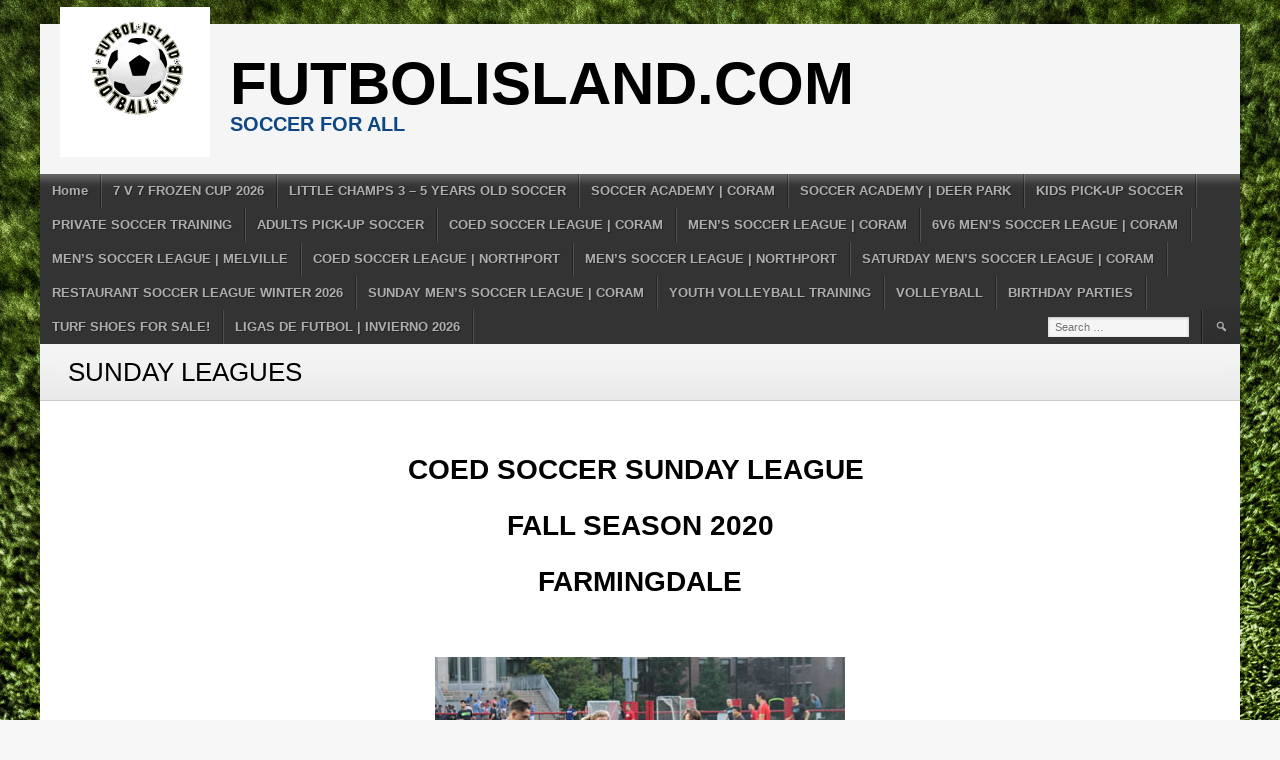

--- FILE ---
content_type: text/html; charset=UTF-8
request_url: https://thesoccerteam.com/sunday-leagues/
body_size: 10846
content:
<!DOCTYPE html>
<html lang="en">
<head>
<meta charset="UTF-8">
<meta name="viewport" content="width=device-width, initial-scale=1">
<link rel="profile" href="http://gmpg.org/xfn/11">
<link rel="pingback" href="https://thesoccerteam.com/xmlrpc.php">
<title>SUNDAY LEAGUES &#8211; FUTBOLisland.com</title>
<meta name='robots' content='max-image-preview:large' />
<link rel='dns-prefetch' href='//www.googletagmanager.com' />
<link rel="alternate" type="application/rss+xml" title="FUTBOLisland.com &raquo; Feed" href="https://thesoccerteam.com/feed/" />
<link rel="alternate" type="application/rss+xml" title="FUTBOLisland.com &raquo; Comments Feed" href="https://thesoccerteam.com/comments/feed/" />
<link rel="alternate" title="oEmbed (JSON)" type="application/json+oembed" href="https://thesoccerteam.com/wp-json/oembed/1.0/embed?url=https%3A%2F%2Fthesoccerteam.com%2Fsunday-leagues%2F" />
<link rel="alternate" title="oEmbed (XML)" type="text/xml+oembed" href="https://thesoccerteam.com/wp-json/oembed/1.0/embed?url=https%3A%2F%2Fthesoccerteam.com%2Fsunday-leagues%2F&#038;format=xml" />
<style id='wp-img-auto-sizes-contain-inline-css' type='text/css'>
img:is([sizes=auto i],[sizes^="auto," i]){contain-intrinsic-size:3000px 1500px}
/*# sourceURL=wp-img-auto-sizes-contain-inline-css */
</style>
<style id='wp-emoji-styles-inline-css' type='text/css'>

	img.wp-smiley, img.emoji {
		display: inline !important;
		border: none !important;
		box-shadow: none !important;
		height: 1em !important;
		width: 1em !important;
		margin: 0 0.07em !important;
		vertical-align: -0.1em !important;
		background: none !important;
		padding: 0 !important;
	}
/*# sourceURL=wp-emoji-styles-inline-css */
</style>
<style id='wp-block-library-inline-css' type='text/css'>
:root{--wp-block-synced-color:#7a00df;--wp-block-synced-color--rgb:122,0,223;--wp-bound-block-color:var(--wp-block-synced-color);--wp-editor-canvas-background:#ddd;--wp-admin-theme-color:#007cba;--wp-admin-theme-color--rgb:0,124,186;--wp-admin-theme-color-darker-10:#006ba1;--wp-admin-theme-color-darker-10--rgb:0,107,160.5;--wp-admin-theme-color-darker-20:#005a87;--wp-admin-theme-color-darker-20--rgb:0,90,135;--wp-admin-border-width-focus:2px}@media (min-resolution:192dpi){:root{--wp-admin-border-width-focus:1.5px}}.wp-element-button{cursor:pointer}:root .has-very-light-gray-background-color{background-color:#eee}:root .has-very-dark-gray-background-color{background-color:#313131}:root .has-very-light-gray-color{color:#eee}:root .has-very-dark-gray-color{color:#313131}:root .has-vivid-green-cyan-to-vivid-cyan-blue-gradient-background{background:linear-gradient(135deg,#00d084,#0693e3)}:root .has-purple-crush-gradient-background{background:linear-gradient(135deg,#34e2e4,#4721fb 50%,#ab1dfe)}:root .has-hazy-dawn-gradient-background{background:linear-gradient(135deg,#faaca8,#dad0ec)}:root .has-subdued-olive-gradient-background{background:linear-gradient(135deg,#fafae1,#67a671)}:root .has-atomic-cream-gradient-background{background:linear-gradient(135deg,#fdd79a,#004a59)}:root .has-nightshade-gradient-background{background:linear-gradient(135deg,#330968,#31cdcf)}:root .has-midnight-gradient-background{background:linear-gradient(135deg,#020381,#2874fc)}:root{--wp--preset--font-size--normal:16px;--wp--preset--font-size--huge:42px}.has-regular-font-size{font-size:1em}.has-larger-font-size{font-size:2.625em}.has-normal-font-size{font-size:var(--wp--preset--font-size--normal)}.has-huge-font-size{font-size:var(--wp--preset--font-size--huge)}.has-text-align-center{text-align:center}.has-text-align-left{text-align:left}.has-text-align-right{text-align:right}.has-fit-text{white-space:nowrap!important}#end-resizable-editor-section{display:none}.aligncenter{clear:both}.items-justified-left{justify-content:flex-start}.items-justified-center{justify-content:center}.items-justified-right{justify-content:flex-end}.items-justified-space-between{justify-content:space-between}.screen-reader-text{border:0;clip-path:inset(50%);height:1px;margin:-1px;overflow:hidden;padding:0;position:absolute;width:1px;word-wrap:normal!important}.screen-reader-text:focus{background-color:#ddd;clip-path:none;color:#444;display:block;font-size:1em;height:auto;left:5px;line-height:normal;padding:15px 23px 14px;text-decoration:none;top:5px;width:auto;z-index:100000}html :where(.has-border-color){border-style:solid}html :where([style*=border-top-color]){border-top-style:solid}html :where([style*=border-right-color]){border-right-style:solid}html :where([style*=border-bottom-color]){border-bottom-style:solid}html :where([style*=border-left-color]){border-left-style:solid}html :where([style*=border-width]){border-style:solid}html :where([style*=border-top-width]){border-top-style:solid}html :where([style*=border-right-width]){border-right-style:solid}html :where([style*=border-bottom-width]){border-bottom-style:solid}html :where([style*=border-left-width]){border-left-style:solid}html :where(img[class*=wp-image-]){height:auto;max-width:100%}:where(figure){margin:0 0 1em}html :where(.is-position-sticky){--wp-admin--admin-bar--position-offset:var(--wp-admin--admin-bar--height,0px)}@media screen and (max-width:600px){html :where(.is-position-sticky){--wp-admin--admin-bar--position-offset:0px}}

/*# sourceURL=wp-block-library-inline-css */
</style><style id='global-styles-inline-css' type='text/css'>
:root{--wp--preset--aspect-ratio--square: 1;--wp--preset--aspect-ratio--4-3: 4/3;--wp--preset--aspect-ratio--3-4: 3/4;--wp--preset--aspect-ratio--3-2: 3/2;--wp--preset--aspect-ratio--2-3: 2/3;--wp--preset--aspect-ratio--16-9: 16/9;--wp--preset--aspect-ratio--9-16: 9/16;--wp--preset--color--black: #000000;--wp--preset--color--cyan-bluish-gray: #abb8c3;--wp--preset--color--white: #ffffff;--wp--preset--color--pale-pink: #f78da7;--wp--preset--color--vivid-red: #cf2e2e;--wp--preset--color--luminous-vivid-orange: #ff6900;--wp--preset--color--luminous-vivid-amber: #fcb900;--wp--preset--color--light-green-cyan: #7bdcb5;--wp--preset--color--vivid-green-cyan: #00d084;--wp--preset--color--pale-cyan-blue: #8ed1fc;--wp--preset--color--vivid-cyan-blue: #0693e3;--wp--preset--color--vivid-purple: #9b51e0;--wp--preset--gradient--vivid-cyan-blue-to-vivid-purple: linear-gradient(135deg,rgb(6,147,227) 0%,rgb(155,81,224) 100%);--wp--preset--gradient--light-green-cyan-to-vivid-green-cyan: linear-gradient(135deg,rgb(122,220,180) 0%,rgb(0,208,130) 100%);--wp--preset--gradient--luminous-vivid-amber-to-luminous-vivid-orange: linear-gradient(135deg,rgb(252,185,0) 0%,rgb(255,105,0) 100%);--wp--preset--gradient--luminous-vivid-orange-to-vivid-red: linear-gradient(135deg,rgb(255,105,0) 0%,rgb(207,46,46) 100%);--wp--preset--gradient--very-light-gray-to-cyan-bluish-gray: linear-gradient(135deg,rgb(238,238,238) 0%,rgb(169,184,195) 100%);--wp--preset--gradient--cool-to-warm-spectrum: linear-gradient(135deg,rgb(74,234,220) 0%,rgb(151,120,209) 20%,rgb(207,42,186) 40%,rgb(238,44,130) 60%,rgb(251,105,98) 80%,rgb(254,248,76) 100%);--wp--preset--gradient--blush-light-purple: linear-gradient(135deg,rgb(255,206,236) 0%,rgb(152,150,240) 100%);--wp--preset--gradient--blush-bordeaux: linear-gradient(135deg,rgb(254,205,165) 0%,rgb(254,45,45) 50%,rgb(107,0,62) 100%);--wp--preset--gradient--luminous-dusk: linear-gradient(135deg,rgb(255,203,112) 0%,rgb(199,81,192) 50%,rgb(65,88,208) 100%);--wp--preset--gradient--pale-ocean: linear-gradient(135deg,rgb(255,245,203) 0%,rgb(182,227,212) 50%,rgb(51,167,181) 100%);--wp--preset--gradient--electric-grass: linear-gradient(135deg,rgb(202,248,128) 0%,rgb(113,206,126) 100%);--wp--preset--gradient--midnight: linear-gradient(135deg,rgb(2,3,129) 0%,rgb(40,116,252) 100%);--wp--preset--font-size--small: 13px;--wp--preset--font-size--medium: 20px;--wp--preset--font-size--large: 36px;--wp--preset--font-size--x-large: 42px;--wp--preset--spacing--20: 0.44rem;--wp--preset--spacing--30: 0.67rem;--wp--preset--spacing--40: 1rem;--wp--preset--spacing--50: 1.5rem;--wp--preset--spacing--60: 2.25rem;--wp--preset--spacing--70: 3.38rem;--wp--preset--spacing--80: 5.06rem;--wp--preset--shadow--natural: 6px 6px 9px rgba(0, 0, 0, 0.2);--wp--preset--shadow--deep: 12px 12px 50px rgba(0, 0, 0, 0.4);--wp--preset--shadow--sharp: 6px 6px 0px rgba(0, 0, 0, 0.2);--wp--preset--shadow--outlined: 6px 6px 0px -3px rgb(255, 255, 255), 6px 6px rgb(0, 0, 0);--wp--preset--shadow--crisp: 6px 6px 0px rgb(0, 0, 0);}:where(.is-layout-flex){gap: 0.5em;}:where(.is-layout-grid){gap: 0.5em;}body .is-layout-flex{display: flex;}.is-layout-flex{flex-wrap: wrap;align-items: center;}.is-layout-flex > :is(*, div){margin: 0;}body .is-layout-grid{display: grid;}.is-layout-grid > :is(*, div){margin: 0;}:where(.wp-block-columns.is-layout-flex){gap: 2em;}:where(.wp-block-columns.is-layout-grid){gap: 2em;}:where(.wp-block-post-template.is-layout-flex){gap: 1.25em;}:where(.wp-block-post-template.is-layout-grid){gap: 1.25em;}.has-black-color{color: var(--wp--preset--color--black) !important;}.has-cyan-bluish-gray-color{color: var(--wp--preset--color--cyan-bluish-gray) !important;}.has-white-color{color: var(--wp--preset--color--white) !important;}.has-pale-pink-color{color: var(--wp--preset--color--pale-pink) !important;}.has-vivid-red-color{color: var(--wp--preset--color--vivid-red) !important;}.has-luminous-vivid-orange-color{color: var(--wp--preset--color--luminous-vivid-orange) !important;}.has-luminous-vivid-amber-color{color: var(--wp--preset--color--luminous-vivid-amber) !important;}.has-light-green-cyan-color{color: var(--wp--preset--color--light-green-cyan) !important;}.has-vivid-green-cyan-color{color: var(--wp--preset--color--vivid-green-cyan) !important;}.has-pale-cyan-blue-color{color: var(--wp--preset--color--pale-cyan-blue) !important;}.has-vivid-cyan-blue-color{color: var(--wp--preset--color--vivid-cyan-blue) !important;}.has-vivid-purple-color{color: var(--wp--preset--color--vivid-purple) !important;}.has-black-background-color{background-color: var(--wp--preset--color--black) !important;}.has-cyan-bluish-gray-background-color{background-color: var(--wp--preset--color--cyan-bluish-gray) !important;}.has-white-background-color{background-color: var(--wp--preset--color--white) !important;}.has-pale-pink-background-color{background-color: var(--wp--preset--color--pale-pink) !important;}.has-vivid-red-background-color{background-color: var(--wp--preset--color--vivid-red) !important;}.has-luminous-vivid-orange-background-color{background-color: var(--wp--preset--color--luminous-vivid-orange) !important;}.has-luminous-vivid-amber-background-color{background-color: var(--wp--preset--color--luminous-vivid-amber) !important;}.has-light-green-cyan-background-color{background-color: var(--wp--preset--color--light-green-cyan) !important;}.has-vivid-green-cyan-background-color{background-color: var(--wp--preset--color--vivid-green-cyan) !important;}.has-pale-cyan-blue-background-color{background-color: var(--wp--preset--color--pale-cyan-blue) !important;}.has-vivid-cyan-blue-background-color{background-color: var(--wp--preset--color--vivid-cyan-blue) !important;}.has-vivid-purple-background-color{background-color: var(--wp--preset--color--vivid-purple) !important;}.has-black-border-color{border-color: var(--wp--preset--color--black) !important;}.has-cyan-bluish-gray-border-color{border-color: var(--wp--preset--color--cyan-bluish-gray) !important;}.has-white-border-color{border-color: var(--wp--preset--color--white) !important;}.has-pale-pink-border-color{border-color: var(--wp--preset--color--pale-pink) !important;}.has-vivid-red-border-color{border-color: var(--wp--preset--color--vivid-red) !important;}.has-luminous-vivid-orange-border-color{border-color: var(--wp--preset--color--luminous-vivid-orange) !important;}.has-luminous-vivid-amber-border-color{border-color: var(--wp--preset--color--luminous-vivid-amber) !important;}.has-light-green-cyan-border-color{border-color: var(--wp--preset--color--light-green-cyan) !important;}.has-vivid-green-cyan-border-color{border-color: var(--wp--preset--color--vivid-green-cyan) !important;}.has-pale-cyan-blue-border-color{border-color: var(--wp--preset--color--pale-cyan-blue) !important;}.has-vivid-cyan-blue-border-color{border-color: var(--wp--preset--color--vivid-cyan-blue) !important;}.has-vivid-purple-border-color{border-color: var(--wp--preset--color--vivid-purple) !important;}.has-vivid-cyan-blue-to-vivid-purple-gradient-background{background: var(--wp--preset--gradient--vivid-cyan-blue-to-vivid-purple) !important;}.has-light-green-cyan-to-vivid-green-cyan-gradient-background{background: var(--wp--preset--gradient--light-green-cyan-to-vivid-green-cyan) !important;}.has-luminous-vivid-amber-to-luminous-vivid-orange-gradient-background{background: var(--wp--preset--gradient--luminous-vivid-amber-to-luminous-vivid-orange) !important;}.has-luminous-vivid-orange-to-vivid-red-gradient-background{background: var(--wp--preset--gradient--luminous-vivid-orange-to-vivid-red) !important;}.has-very-light-gray-to-cyan-bluish-gray-gradient-background{background: var(--wp--preset--gradient--very-light-gray-to-cyan-bluish-gray) !important;}.has-cool-to-warm-spectrum-gradient-background{background: var(--wp--preset--gradient--cool-to-warm-spectrum) !important;}.has-blush-light-purple-gradient-background{background: var(--wp--preset--gradient--blush-light-purple) !important;}.has-blush-bordeaux-gradient-background{background: var(--wp--preset--gradient--blush-bordeaux) !important;}.has-luminous-dusk-gradient-background{background: var(--wp--preset--gradient--luminous-dusk) !important;}.has-pale-ocean-gradient-background{background: var(--wp--preset--gradient--pale-ocean) !important;}.has-electric-grass-gradient-background{background: var(--wp--preset--gradient--electric-grass) !important;}.has-midnight-gradient-background{background: var(--wp--preset--gradient--midnight) !important;}.has-small-font-size{font-size: var(--wp--preset--font-size--small) !important;}.has-medium-font-size{font-size: var(--wp--preset--font-size--medium) !important;}.has-large-font-size{font-size: var(--wp--preset--font-size--large) !important;}.has-x-large-font-size{font-size: var(--wp--preset--font-size--x-large) !important;}
/*# sourceURL=global-styles-inline-css */
</style>

<style id='classic-theme-styles-inline-css' type='text/css'>
/*! This file is auto-generated */
.wp-block-button__link{color:#fff;background-color:#32373c;border-radius:9999px;box-shadow:none;text-decoration:none;padding:calc(.667em + 2px) calc(1.333em + 2px);font-size:1.125em}.wp-block-file__button{background:#32373c;color:#fff;text-decoration:none}
/*# sourceURL=/wp-includes/css/classic-themes.min.css */
</style>
<link rel='stylesheet' id='font-awesome-css' href='https://thesoccerteam.com/wp-content/plugins/contact-widgets/assets/css/font-awesome.min.css?ver=4.7.0' type='text/css' media='all' />
<link rel='stylesheet' id='fl-builder-layout-5656-css' href='https://thesoccerteam.com/wp-content/uploads/bb-plugin/cache/5656-layout.css?ver=c37a251c3d97823a96bfe172b2ed090f' type='text/css' media='all' />
<link rel='stylesheet' id='dashicons-css' href='https://thesoccerteam.com/wp-includes/css/dashicons.min.css?ver=6.9' type='text/css' media='all' />
<link rel='stylesheet' id='sportspress-general-css' href='//thesoccerteam.com/wp-content/plugins/sportspress-pro/includes/sportspress/assets/css/sportspress.css?ver=2.6.14' type='text/css' media='all' />
<link rel='stylesheet' id='sportspress-icons-css' href='//thesoccerteam.com/wp-content/plugins/sportspress-pro/includes/sportspress/assets/css/icons.css?ver=2.6.8' type='text/css' media='all' />
<link rel='stylesheet' id='sportspress-league-menu-css' href='//thesoccerteam.com/wp-content/plugins/sportspress-pro/includes/sportspress-league-menu/css/sportspress-league-menu.css?ver=2.1.2' type='text/css' media='all' />
<link rel='stylesheet' id='sportspress-event-statistics-css' href='//thesoccerteam.com/wp-content/plugins/sportspress-pro/includes/sportspress-match-stats/css/sportspress-match-stats.css?ver=2.2' type='text/css' media='all' />
<link rel='stylesheet' id='sportspress-results-matrix-css' href='//thesoccerteam.com/wp-content/plugins/sportspress-pro/includes/sportspress-results-matrix/css/sportspress-results-matrix.css?ver=2.6.9' type='text/css' media='all' />
<link rel='stylesheet' id='sportspress-scoreboard-css' href='//thesoccerteam.com/wp-content/plugins/sportspress-pro/includes/sportspress-scoreboard/css/sportspress-scoreboard.css?ver=2.6.11' type='text/css' media='all' />
<link rel='stylesheet' id='sportspress-scoreboard-ltr-css' href='//thesoccerteam.com/wp-content/plugins/sportspress-pro/includes/sportspress-scoreboard/css/sportspress-scoreboard-ltr.css?ver=2.6.11' type='text/css' media='all' />
<link rel='stylesheet' id='sportspress-sponsors-css' href='//thesoccerteam.com/wp-content/plugins/sportspress-pro/includes/sportspress-sponsors/css/sportspress-sponsors.css?ver=2.6.14' type='text/css' media='all' />
<link rel='stylesheet' id='sportspress-timelines-css' href='//thesoccerteam.com/wp-content/plugins/sportspress-pro/includes/sportspress-timelines/css/sportspress-timelines.css?ver=2.6' type='text/css' media='all' />
<link rel='stylesheet' id='sportspress-tournaments-css' href='//thesoccerteam.com/wp-content/plugins/sportspress-pro/includes/sportspress-tournaments/css/sportspress-tournaments.css?ver=2.6.14' type='text/css' media='all' />
<link rel='stylesheet' id='sportspress-tournaments-ltr-css' href='//thesoccerteam.com/wp-content/plugins/sportspress-pro/includes/sportspress-tournaments/css/sportspress-tournaments-ltr.css?ver=2.6.14' type='text/css' media='all' />
<link rel='stylesheet' id='jquery-bracket-css' href='//thesoccerteam.com/wp-content/plugins/sportspress-pro/includes/sportspress-tournaments/css/jquery.bracket.min.css?ver=0.11.0' type='text/css' media='all' />
<link rel='stylesheet' id='sportspress-twitter-css' href='//thesoccerteam.com/wp-content/plugins/sportspress-pro/includes/sportspress-twitter/css/sportspress-twitter.css?ver=2.1.2' type='text/css' media='all' />
<link rel='stylesheet' id='sportspress-user-scores-css' href='//thesoccerteam.com/wp-content/plugins/sportspress-pro/includes/sportspress-user-scores/css/sportspress-user-scores.css?ver=2.3' type='text/css' media='all' />
<link rel='stylesheet' id='mega-slider-style-css' href='https://thesoccerteam.com/wp-content/themes/football-club/plugins/mega-slider/assets/css/mega-slider.css?ver=1.0.1' type='text/css' media='all' />
<link rel='stylesheet' id='news-widget-style-css' href='https://thesoccerteam.com/wp-content/themes/football-club/plugins/news-widget/assets/css/news-widget.css?ver=1.0.1' type='text/css' media='all' />
<link rel='stylesheet' id='social-sidebar-icons-css' href='https://thesoccerteam.com/wp-content/themes/football-club/plugins/social-sidebar/assets/css/social-sidebar-icons.css?ver=1.0' type='text/css' media='all' />
<link rel='stylesheet' id='social-sidebar-css' href='https://thesoccerteam.com/wp-content/themes/football-club/plugins/social-sidebar/assets/css/social-sidebar.css?ver=1.0' type='text/css' media='all' />
<link rel='stylesheet' id='social-sidebar-classic-css' href='https://thesoccerteam.com/wp-content/themes/football-club/plugins/social-sidebar/assets/css/skins/classic.css?ver=1.0' type='text/css' media='all' />
<link rel='stylesheet' id='rookie-framework-style-css' href='https://thesoccerteam.com/wp-content/themes/football-club/framework.css?ver=6.9' type='text/css' media='all' />
<link rel='stylesheet' id='rookie-style-css' href='https://thesoccerteam.com/wp-content/themes/football-club/style.css?ver=6.9' type='text/css' media='all' />
<link rel='stylesheet' id='wpcw-css' href='https://thesoccerteam.com/wp-content/plugins/contact-widgets/assets/css/style.min.css?ver=1.0.1' type='text/css' media='all' />
<!--n2css--><!--n2js--><style type="text/css"></style>		<style type="text/css"> /* Football Club Custom Layout */
		@media screen and (min-width: 1025px) {
			.site, .site-header, .site-content, .site-footer, .site-info {
				width: 2000px; }
		}
		</style>
				<style type="text/css"> /* Frontend CSS */
		.site-content {
			background: #ffffff; }
		pre,
		code,
		kbd,
		tt,
		var,
		td,
		.widget .sp-template,
		.mega-slider__row,
		.woocommerce .woocommerce-breadcrumb,
		.woocommerce-page .woocommerce-breadcrumb {
			background: #f5f5f5; }
		.widget_sportspress .widget-title,
		.widget_sportspress .widgettitle {
			color: #f5f5f5; }
		.sp-data-table tbody tr.odd td,
		.sp-data-table tbody tr.alternate td,
		.sp-calendar tbody td#today {
			background: #f0f0f0; }
		.widget-area .widget {
			outline-color: #f0f0f0; }
		th,
		.widget,
		.widget_calendar #today,
		.sp-view-all-link a,
		.sp-template-event-calendar #today,
		.sp-highlight,
		.sp-league-table .sp-highlight,
		.mega-slider__row:hover {
			background: #ffffff; }
		td,
		tbody tr td,
		.widget_calendar tbody tr td, .sp-calendar tbody tr td,
		.sp-view-all-link a {
			border-color: #ffffff; }
		.sp-view-all-link a {
			text-shadow: 1px 1px 0 #ffffff; }
		a,
		.widget_calendar tfoot td a:hover,
		.sp-league-table .sp-highlight,
		.widget .sp-event-blocks .sp-event-title a {
			color: #c51d27; }
		.site-description {
			color: #0d4785; }
		.main-navigation li:hover a,
		.main-navigation ul ul,
		.main-navigation.toggled .menu-toggle,
		.widget-title,
		.sp-heading,
		.sp-table-caption,
		.widget_calendar caption,
		.sp-template .player-group-name,
		.sp-template-event-logos .sp-event-logos .sp-team-logo .sp-team-result,
		.sp-statistic-bar-fill,
		.mega-slider__row--active,
		.mega-slider__row--active:hover {
			background: #0d4785; }
		pre,
		code,
		kbd,
		tt,
		var,
		table,
		th,
		input[type="text"],
		input[type="email"],
		input[type="url"],
		input[type="password"],
		input[type="search"],
		textarea,
		.widget,
		.mega-slider__row,
		.woocommerce .woocommerce-breadcrumb,
		.woocommerce-page .woocommerce-breadcrumb {
			border-color: #cdcdcd; }
		body,
		button,
		input,
		select,
		textarea,
		.woocommerce ul.products li.product h3,
		.woocommerce-page ul.products li.product h3 {
			color: #000000; }
		pre,
		code,
		kbd,
		tt,
		var,
		table,
		.sp-data-table,
		.sp-view-all-link a:hover,
		.mega-slider,
		.woocommerce .woocommerce-breadcrumb,
		.woocommerce-page .woocommerce-breadcrumb {
			color: #222222; }
		.widget_sportspress .widget-title,
		.widget_sportspress .widgettitle {
			background: #222222; }
		.wp-caption-text,
		.sp-view-all-link a,
		.widget_calendar tfoot td,
		.woocommerce .woocommerce-breadcrumb,
		.woocommerce-page .woocommerce-breadcrumb,
		.woocommerce .woocommerce-breadcrumb a,
		.woocommerce-page .woocommerce-breadcrumb a {
			color: #8b8b8b; }
		caption,
		button,
		input[type="button"],
		input[type="reset"],
		input[type="submit"],
		.site-footer a:hover,
		.sp-heading,
		.sp-table-caption,
		.widget_calendar caption,
		.sp-template .player-group-name,
		.sp-template-event-logos .sp-event-logos .sp-team-logo .sp-team-result,
		.single-sp_player .entry-header .entry-title strong,
		.sp-template-gallery .gallery-item strong,
		.mega-slider__slide__label {
			color: #ffffff; }
		.site-footer {
			color: rgba(255, 255, 255, 0.5); }
		a {
			color: #c51d27; }
		input[type="submit"]:hover,
		.main-navigation .menu-toggle,
		.sp-template-gallery .gallery-item strong,
		.single-sp_player .entry-header .entry-title strong,
		.mega-slider__row--active,
		.mega-slider__row--active:hover {
			background: #c51d27; }
		.sp-tab-menu-item-active a {
			border-bottom-color: #c51d27; }
		a:hover {
			color: #a70009; }
		.sp-footer-sponsors .sp-sponsors {
			border-color: #e0e0e0; }
		@media screen and (max-width: 600px) {
			.main-navigation .search-form .search-submit {
				background: #c51d27; }
		}

		
		</style>
		<script type="text/javascript" src="https://thesoccerteam.com/wp-includes/js/jquery/jquery.min.js?ver=3.7.1" id="jquery-core-js"></script>
<script type="text/javascript" src="https://thesoccerteam.com/wp-includes/js/jquery/jquery-migrate.min.js?ver=3.4.1" id="jquery-migrate-js"></script>
<script type="text/javascript" src="https://thesoccerteam.com/wp-content/plugins/sportspress-pro/includes/sportspress-facebook/js/sportspress-facebook-sdk.js?ver=2.11" id="sportspress-facebook-sdk-js"></script>
<script type="text/javascript" src="https://thesoccerteam.com/wp-content/plugins/sportspress-pro/includes/sportspress-tournaments/js/jquery.bracket.min.js?ver=0.11.0" id="jquery-bracket-js"></script>

<!-- Google Analytics snippet added by Site Kit -->
<script type="text/javascript" src="https://www.googletagmanager.com/gtag/js?id=UA-226108198-1" id="google_gtagjs-js" async></script>
<script type="text/javascript" id="google_gtagjs-js-after">
/* <![CDATA[ */
window.dataLayer = window.dataLayer || [];function gtag(){dataLayer.push(arguments);}
gtag('set', 'linker', {"domains":["thesoccerteam.com"]} );
gtag("js", new Date());
gtag("set", "developer_id.dZTNiMT", true);
gtag("config", "UA-226108198-1", {"anonymize_ip":true});
gtag("config", "G-GYZMPJSDPT");
//# sourceURL=google_gtagjs-js-after
/* ]]> */
</script>

<!-- End Google Analytics snippet added by Site Kit -->
<link rel="https://api.w.org/" href="https://thesoccerteam.com/wp-json/" /><link rel="alternate" title="JSON" type="application/json" href="https://thesoccerteam.com/wp-json/wp/v2/pages/5656" /><link rel="EditURI" type="application/rsd+xml" title="RSD" href="https://thesoccerteam.com/xmlrpc.php?rsd" />
<meta name="generator" content="WordPress 6.9" />
<meta name="generator" content="SportsPress 2.6.14" />
<meta name="generator" content="SportsPress Pro 2.6.14" />
<link rel="canonical" href="https://thesoccerteam.com/sunday-leagues/" />
<link rel='shortlink' href='https://thesoccerteam.com/?p=5656' />
<meta name="generator" content="Site Kit by Google 1.108.0" />
<!-- Google AdSense snippet added by Site Kit -->
<meta name="google-adsense-platform-account" content="ca-host-pub-2644536267352236">
<meta name="google-adsense-platform-domain" content="sitekit.withgoogle.com">
<!-- End Google AdSense snippet added by Site Kit -->

<!-- WordPress Facebook Integration Begin -->
<!-- Facebook Pixel Code -->
<script>
!function(f,b,e,v,n,t,s){if(f.fbq)return;n=f.fbq=function(){n.callMethod?
n.callMethod.apply(n,arguments):n.queue.push(arguments)};if(!f._fbq)f._fbq=n;
n.push=n;n.loaded=!0;n.version='2.0';n.queue=[];t=b.createElement(e);t.async=!0;
t.src=v;s=b.getElementsByTagName(e)[0];s.parentNode.insertBefore(t,s)}(window,
document,'script','https://connect.facebook.net/en_US/fbevents.js');
fbq('init', '2088356371443288', {}, {
    "agent": "wordpress-6.9-1.7.5"
});

fbq('track', 'PageView', {
    "source": "wordpress",
    "version": "6.9",
    "pluginVersion": "1.7.5"
});

<!-- Support AJAX add to cart -->
if(typeof jQuery != 'undefined') {
  jQuery(document).ready(function($){
    jQuery('body').on('added_to_cart', function(event) {

      // Ajax action.
      $.get('?wc-ajax=fb_inject_add_to_cart_event', function(data) {
        $('head').append(data);
      });

    });
  });
}
<!-- End Support AJAX add to cart -->

</script>
<!-- DO NOT MODIFY -->
<!-- End Facebook Pixel Code -->
<!-- WordPress Facebook Integration end -->
      
<!-- Facebook Pixel Code -->
<noscript>
<img height="1" width="1" style="display:none"
src="https://www.facebook.com/tr?id=2088356371443288&ev=PageView&noscript=1"/>
</noscript>
<!-- DO NOT MODIFY -->
<!-- End Facebook Pixel Code -->
    <style type="text/css" id="custom-background-css">
body.custom-background { background-color: #f7f7f7; background-image: url("https://thesoccerteam.com/wp-content/uploads/2017/10/6002263.jpg"); background-position: left top; background-size: auto; background-repeat: repeat; background-attachment: scroll; }
</style>
	</head>

<body class="wp-singular page-template-default page page-id-5656 custom-background wp-theme-football-club fl-builder fl-builder-lite-2-9-4 fl-no-js">
<div class="sp-header"></div>
<div id="page" class="hfeed site">
	<a class="skip-link screen-reader-text" href="#content">Skip to content</a>

	<header id="masthead" class="site-header" role="banner">
				<div class="header-area header-area-has-logo header-area-has-search">
																						<div class="site-branding">
					<div class="site-identity">
												<a class="site-logo" href="https://thesoccerteam.com/" rel="home"><img src="https://thesoccerteam.com/wp-content/uploads/2024/02/logo-academy-2.jpg" alt="FUTBOLisland.com"></a>
																		<hgroup style="color: #000000">
							<h1 class="site-title"><a href="https://thesoccerteam.com/" rel="home">FUTBOLisland.com</a></h1>
							<h2 class="site-description">SOCCER FOR ALL</h2>
						</hgroup>
											</div>
				</div><!-- .site-branding -->
																								<div class="site-menu">
					<nav id="site-navigation" class="main-navigation" role="navigation">
						<button class="menu-toggle" aria-controls="menu" aria-expanded="false"><span class="dashicons dashicons-menu"></span></button>
						<div class="menu-menu-1-container"><ul id="menu-menu-1" class="menu"><li id="menu-item-6786" class="menu-item menu-item-type-post_type menu-item-object-page menu-item-home menu-item-6786"><a href="https://thesoccerteam.com/">Home</a></li>
<li id="menu-item-10895" class="menu-item menu-item-type-post_type menu-item-object-page menu-item-10895"><a href="https://thesoccerteam.com/7-v-7-frozen-cup-2026/">7 V 7 FROZEN CUP 2026</a></li>
<li id="menu-item-10979" class="menu-item menu-item-type-post_type menu-item-object-page menu-item-10979"><a href="https://thesoccerteam.com/little-champs-3-5-years-old-soccer/">LITTLE CHAMPS 3 – 5 YEARS OLD SOCCER</a></li>
<li id="menu-item-9751" class="menu-item menu-item-type-post_type menu-item-object-page menu-item-9751"><a href="https://thesoccerteam.com/soccer-academy-coram/">SOCCER ACADEMY | CORAM</a></li>
<li id="menu-item-9764" class="menu-item menu-item-type-post_type menu-item-object-page menu-item-9764"><a href="https://thesoccerteam.com/soccer-academy-deer-park/">SOCCER ACADEMY | DEER PARK</a></li>
<li id="menu-item-8020" class="menu-item menu-item-type-post_type menu-item-object-page menu-item-8020"><a href="https://thesoccerteam.com/kids-pick-up-soccer/">KIDS PICK-UP SOCCER</a></li>
<li id="menu-item-8455" class="menu-item menu-item-type-post_type menu-item-object-page menu-item-8455"><a href="https://thesoccerteam.com/private-soccer-training/">PRIVATE SOCCER TRAINING</a></li>
<li id="menu-item-7152" class="menu-item menu-item-type-post_type menu-item-object-page menu-item-7152"><a href="https://thesoccerteam.com/fun-pickup-soccer-games/">ADULTS PICK-UP SOCCER</a></li>
<li id="menu-item-9186" class="menu-item menu-item-type-post_type menu-item-object-page menu-item-9186"><a href="https://thesoccerteam.com/coed-soccer-league-coram-3/">COED SOCCER LEAGUE | CORAM</a></li>
<li id="menu-item-10551" class="menu-item menu-item-type-post_type menu-item-object-page menu-item-10551"><a href="https://thesoccerteam.com/mens-soccer-league-coram-2/">MEN’S SOCCER LEAGUE | CORAM</a></li>
<li id="menu-item-11128" class="menu-item menu-item-type-post_type menu-item-object-page menu-item-11128"><a href="https://thesoccerteam.com/6v6-mens-soccer-league-coram/">6V6 MEN’S SOCCER LEAGUE | CORAM</a></li>
<li id="menu-item-9338" class="menu-item menu-item-type-post_type menu-item-object-page menu-item-9338"><a href="https://thesoccerteam.com/mens-soccer-league-melville/">MEN’S SOCCER LEAGUE | MELVILLE</a></li>
<li id="menu-item-11030" class="menu-item menu-item-type-post_type menu-item-object-page menu-item-11030"><a href="https://thesoccerteam.com/coed-soccer-league-northport/">COED SOCCER LEAGUE | NORTHPORT</a></li>
<li id="menu-item-11029" class="menu-item menu-item-type-post_type menu-item-object-page menu-item-11029"><a href="https://thesoccerteam.com/mens-soccer-league-northport/">MEN’S SOCCER LEAGUE | NORTHPORT</a></li>
<li id="menu-item-11107" class="menu-item menu-item-type-post_type menu-item-object-page menu-item-11107"><a href="https://thesoccerteam.com/saturday-mens-soccer-league-coram/">SATURDAY MEN’S SOCCER LEAGUE | CORAM</a></li>
<li id="menu-item-11153" class="menu-item menu-item-type-post_type menu-item-object-page menu-item-11153"><a href="https://thesoccerteam.com/restaurant-soccer-league-winter-2026/">RESTAURANT SOCCER LEAGUE WINTER 2026</a></li>
<li id="menu-item-11101" class="menu-item menu-item-type-post_type menu-item-object-page menu-item-11101"><a href="https://thesoccerteam.com/sunday-mens-soccer-league-coram-2/">SUNDAY MEN’S SOCCER LEAGUE | CORAM</a></li>
<li id="menu-item-10985" class="menu-item menu-item-type-post_type menu-item-object-page menu-item-10985"><a href="https://thesoccerteam.com/youth-volleyball-training/">YOUTH VOLLEYBALL TRAINING</a></li>
<li id="menu-item-6851" class="menu-item menu-item-type-post_type menu-item-object-page menu-item-6851"><a href="https://thesoccerteam.com/li-sports-club-volleyball-tennis/">VOLLEYBALL</a></li>
<li id="menu-item-8355" class="menu-item menu-item-type-post_type menu-item-object-page menu-item-8355"><a href="https://thesoccerteam.com/birthday-parties/">BIRTHDAY PARTIES</a></li>
<li id="menu-item-10847" class="menu-item menu-item-type-post_type menu-item-object-page menu-item-10847"><a href="https://thesoccerteam.com/turf-shoes-for-sale/">TURF SHOES FOR SALE!</a></li>
<li id="menu-item-11142" class="menu-item menu-item-type-post_type menu-item-object-page menu-item-11142"><a href="https://thesoccerteam.com/ligas-de-futbol-invierno-2026/">LIGAS DE FUTBOL | INVIERNO 2026</a></li>
</ul></div>						<form role="search" method="get" class="search-form" action="https://thesoccerteam.com/">
				<label>
					<span class="screen-reader-text">Search for:</span>
					<input type="search" class="search-field" placeholder="Search &hellip;" value="" name="s" />
				</label>
				<input type="submit" class="search-submit" value="&#61817;" title="Search" />
			</form>					</nav><!-- #site-navigation -->
				</div>
						</div>
		</header><!-- #masthead -->

	<div id="content" class="site-content">
		
	<div id="primary" class="content-area content-area-no-sidebar">
		<main id="main" class="site-main" role="main">

			
				
<article id="post-5656" class="post-5656 page type-page status-publish hentry">
	<header class="entry-header">
				
		<h1 class="entry-title">SUNDAY LEAGUES</h1>	</header><!-- .entry-header -->

	<div class="entry-content">
		<div class="fl-builder-content fl-builder-content-5656 fl-builder-content-primary" data-post-id="5656"><div class="fl-row fl-row-fixed-width fl-row-bg-none fl-node-5f6449736d7cc fl-row-default-height fl-row-align-center" data-node="5f6449736d7cc">
	<div class="fl-row-content-wrap">
						<div class="fl-row-content fl-row-fixed-width fl-node-content">
		
<div class="fl-col-group fl-node-5f6449736f301" data-node="5f6449736f301">
			<div class="fl-col fl-node-5f6449736f4e9 fl-col-bg-color" data-node="5f6449736f4e9">
	<div class="fl-col-content fl-node-content"><div class="fl-module fl-module-rich-text fl-node-5f6449736d65f" data-node="5f6449736d65f">
	<div class="fl-module-content fl-node-content">
		<div class="fl-rich-text">
	<h2 style="text-align: center;"><strong>COED SOCCER SUNDAY LEAGUE </strong></h2>
<h2 style="text-align: center;"><strong>FALL SEASON 2020</strong></h2>
<h2 style="text-align: center;"><strong>FARMINGDALE</strong></h2>
</div>
	</div>
</div>
</div>
</div>
	</div>
		</div>
	</div>
</div>
<div class="fl-row fl-row-fixed-width fl-row-bg-none fl-node-5f6449d9a5b90 fl-row-default-height fl-row-align-center" data-node="5f6449d9a5b90">
	<div class="fl-row-content-wrap">
						<div class="fl-row-content fl-row-fixed-width fl-node-content">
		
<div class="fl-col-group fl-node-5f6449d9a87a7" data-node="5f6449d9a87a7">
			<div class="fl-col fl-node-5f6449d9a8987 fl-col-bg-color" data-node="5f6449d9a8987">
	<div class="fl-col-content fl-node-content"><div class="fl-module fl-module-photo fl-node-5f6449d9a59d0" data-node="5f6449d9a59d0">
	<div class="fl-module-content fl-node-content">
		<div class="fl-photo fl-photo-align-center" itemscope itemtype="https://schema.org/ImageObject">
	<div class="fl-photo-content fl-photo-img-jpg">
				<img fetchpriority="high" decoding="async" class="fl-photo-img wp-image-5660 size-full" src="https://thesoccerteam.com/wp-content/uploads/2020/09/OUTDOOR-SOCCER.jpg" alt="OUTDOOR SOCCER" itemprop="image" height="257" width="410" title="OUTDOOR SOCCER" srcset="https://thesoccerteam.com/wp-content/uploads/2020/09/OUTDOOR-SOCCER.jpg 410w, https://thesoccerteam.com/wp-content/uploads/2020/09/OUTDOOR-SOCCER-300x188.jpg 300w, https://thesoccerteam.com/wp-content/uploads/2020/09/OUTDOOR-SOCCER-128x80.jpg 128w, https://thesoccerteam.com/wp-content/uploads/2020/09/OUTDOOR-SOCCER-32x20.jpg 32w" sizes="(max-width: 410px) 100vw, 410px" />
					</div>
	</div>
	</div>
</div>
</div>
</div>
	</div>
		</div>
	</div>
</div>
<div class="fl-row fl-row-full-width fl-row-bg-none fl-node-5f644a272dda4 fl-row-default-height fl-row-align-center" data-node="5f644a272dda4">
	<div class="fl-row-content-wrap">
						<div class="fl-row-content fl-row-full-width fl-node-content">
		
<div class="fl-col-group fl-node-5f644a2731b14" data-node="5f644a2731b14">
			<div class="fl-col fl-node-5f644a2731d31 fl-col-bg-color" data-node="5f644a2731d31">
	<div class="fl-col-content fl-node-content"><div class="fl-module fl-module-rich-text fl-node-5f644a272db62" data-node="5f644a272db62">
	<div class="fl-module-content fl-node-content">
		<div class="fl-rich-text">
	<h2 style="text-align: center;"><strong>LOCATION:</strong></h2>
<h2 style="text-align: center;">US ACADEMY OF SOCCER</h2>
<h2 style="text-align: center;">875 CONKLIN STREET, FARMINGADLE</h2>
</div>
	</div>
</div>
<div class="fl-module fl-module-photo fl-node-5f644b2f19a58" data-node="5f644b2f19a58">
	<div class="fl-module-content fl-node-content">
		<div class="fl-photo fl-photo-align-center fl-photo-crop-panorama" itemscope itemtype="https://schema.org/ImageObject">
	<div class="fl-photo-content fl-photo-img-jpg">
				<img decoding="async" class="fl-photo-img wp-image-5661 size-full" src="https://thesoccerteam.com/wp-content/uploads/bb-plugin/cache/farmingdale-outdoor-field-panorama-8231bdca12cbc3c35f7efa077d34df35-5f644b2f19a58.jpg" alt="farmingdale outdoor field" itemprop="image" height="540" width="960" title="farmingdale outdoor field"  />
					</div>
	</div>
	</div>
</div>
</div>
</div>
	</div>
		</div>
	</div>
</div>
<div class="fl-row fl-row-fixed-width fl-row-bg-none fl-node-5f644b7720523 fl-row-default-height fl-row-align-center" data-node="5f644b7720523">
	<div class="fl-row-content-wrap">
						<div class="fl-row-content fl-row-fixed-width fl-node-content">
		
<div class="fl-col-group fl-node-5f644b77253d2" data-node="5f644b77253d2">
			<div class="fl-col fl-node-5f644b77255f6 fl-col-bg-color" data-node="5f644b77255f6">
	<div class="fl-col-content fl-node-content"><div class="fl-module fl-module-rich-text fl-node-5f644b7720270" data-node="5f644b7720270">
	<div class="fl-module-content fl-node-content">
		<div class="fl-rich-text">
	<h3 style="text-align: center;"><strong>STARTS SEPTEMBER 20</strong></h3>
<h3 style="text-align: center;">sunDAYS 12PM TO 230PM</h3>
<h3 style="text-align: center;"></h3>
<h3 style="text-align: center;"><strong> GAME FORMAT: 7V7 (6+GOALIE)</strong></h3>
<h3 style="text-align: center;">1 GIRL MINIMUM PER TEAM ON THE FIELD</h3>
<h3 style="text-align: center;">ROSTER UP TO 12 PLAYERS</h3>
<h3 style="text-align: center;"></h3>
<h3 style="text-align: center;"><strong>REGISTRATION FEE: $1500 PER TEAM</strong></h3>
<h3 style="text-align: center;">10 GAMES GUARANTEED</h3>
<h3 style="text-align: center;">REF FEE ALREADY INCLUDED</h3>
<h3 style="text-align: center;">($1500 IS ALL YOUR TEAM HAS TO PAY FOR THE WHOLE SEASON. NO EXTRA CHARGES)</h3>
<h3 style="text-align: center;">3 PAYMENT OPTIONS:</h3>
<h3 style="text-align: center;">(ALL UP FRONT, HALF AND HALF OR PAY PER WEEK)</h3>
<h3 style="text-align: center;"></h3>
<h3 style="text-align: center;">CHAMPIONS GET TROPHY AND FREE WINTER SEASON LEAGUE</h3>
<h3 style="text-align: center;"></h3>
<h3 style="text-align: center;">FOR MORE INFORMATION OR TO REGISTER CONTACT (516) 343 9026</h3>
</div>
	</div>
</div>
</div>
</div>
	</div>
		</div>
	</div>
</div>
<div class="fl-row fl-row-fixed-width fl-row-bg-none fl-node-5f644bd19d437 fl-row-default-height fl-row-align-center" data-node="5f644bd19d437">
	<div class="fl-row-content-wrap">
						<div class="fl-row-content fl-row-fixed-width fl-node-content">
		
<div class="fl-col-group fl-node-5f644bd1a2bfc" data-node="5f644bd1a2bfc">
			<div class="fl-col fl-node-5f644bd1a2e3c fl-col-bg-color" data-node="5f644bd1a2e3c">
	<div class="fl-col-content fl-node-content"><div class="fl-module fl-module-rich-text fl-node-5f644bd19d12e" data-node="5f644bd19d12e">
	<div class="fl-module-content fl-node-content">
		<div class="fl-rich-text">
	<h1 style="text-align: center;"><span style="font-size: 48px;"><strong>standing table</strong></span></h1>
</div>
	</div>
</div>
</div>
</div>
	</div>
		</div>
	</div>
</div>
<div class="fl-row fl-row-fixed-width fl-row-bg-none fl-node-5f644beb6413d fl-row-default-height fl-row-align-center" data-node="5f644beb6413d">
	<div class="fl-row-content-wrap">
						<div class="fl-row-content fl-row-fixed-width fl-node-content">
		
<div class="fl-col-group fl-node-5f644beb6a6cd" data-node="5f644beb6a6cd">
			<div class="fl-col fl-node-5f644beb6a91b fl-col-bg-color" data-node="5f644beb6a91b">
	<div class="fl-col-content fl-node-content"><div class="fl-module fl-module-rich-text fl-node-5f644beb63ded" data-node="5f644beb63ded">
	<div class="fl-module-content fl-node-content">
		<div class="fl-rich-text">
	<h1 style="text-align: center;"><span style="font-size: 48px;"><strong>schedule</strong></span></h1>
</div>
	</div>
</div>
</div>
</div>
	</div>
		</div>
	</div>
</div>
<div class="fl-row fl-row-fixed-width fl-row-bg-none fl-node-5f644c0c67a77 fl-row-default-height fl-row-align-center" data-node="5f644c0c67a77">
	<div class="fl-row-content-wrap">
						<div class="fl-row-content fl-row-fixed-width fl-node-content">
		
<div class="fl-col-group fl-node-5f644c0c6ebd6" data-node="5f644c0c6ebd6">
			<div class="fl-col fl-node-5f644c0c6ee69 fl-col-bg-color" data-node="5f644c0c6ee69">
	<div class="fl-col-content fl-node-content"><div class="fl-module fl-module-rich-text fl-node-5f644c0c676df" data-node="5f644c0c676df">
	<div class="fl-module-content fl-node-content">
		<div class="fl-rich-text">
	<h1 style="text-align: center;"><strong><span style="font-size: 48px;">teams</span></strong></h1>
</div>
	</div>
</div>
</div>
</div>
	</div>
		</div>
	</div>
</div>
</div>			</div><!-- .entry-content -->
</article><!-- #post-## -->

				
			
		</main><!-- #main -->
	</div><!-- #primary -->

			<style type="text/css">
			.sp-footer-sponsors {
				background: #f4f4f4;
				color: #363f48;
			}
			.sp-footer-sponsors .sp-sponsors .sp-sponsors-title {
				color: #363f48;
			}
			</style>
			<div class="sp-footer-sponsors">
				<div class="sportspress"><div class="sp-sponsors">
					<a class="sponsor sp-sponsor" target="_blank">
		<img width="300" height="300" src="https://thesoccerteam.com/wp-content/uploads/2024/05/EN-LOGO-300x300.png" class="sp-sponsor-logo wp-post-image" alt="" title="ENERGIZE NUTRITION" style="max-width:256px; max-height:128px;" decoding="async" loading="lazy" srcset="https://thesoccerteam.com/wp-content/uploads/2024/05/EN-LOGO-300x300.png 300w, https://thesoccerteam.com/wp-content/uploads/2024/05/EN-LOGO-150x150.png 150w, https://thesoccerteam.com/wp-content/uploads/2024/05/EN-LOGO-128x128.png 128w, https://thesoccerteam.com/wp-content/uploads/2024/05/EN-LOGO-32x32.png 32w, https://thesoccerteam.com/wp-content/uploads/2024/05/EN-LOGO-100x100.png 100w, https://thesoccerteam.com/wp-content/uploads/2024/05/EN-LOGO.png 400w" sizes="auto, (max-width: 300px) 100vw, 300px" />	</a>
</div>
</div>			</div>
			
	</div><!-- #content -->

	<footer id="colophon" class="site-footer" role="contentinfo">
		<div class="footer-area">
			<div id="quaternary" class="footer-widgets" role="complementary">
									<div class="footer-widget-region"><div class="sp-widget-align-none"><aside id="sportspress-facebook-9" class="widget widget_sportspress widget_sp_facebook">	<div class="sp-template sp-template-facebook">
		<div class="sp-facebook">
			<div class="fb-page"
				data-href="https://www.facebook.com/LongIslandAdultSoccer/"
				data-tabs="timeline,events,messages"
				data-small-header="false"
				data-adapt-container-width="true"
				data-hide-cover="false"
				data-show-facepile="true"
			></div>
		</div>
	</div>
	</aside></div><aside id="wpcw_social-5" class="widget wpcw-widgets wpcw-widget-social"><ul><li class="has-label"><a href="https://www.instagram.com/thesoccerteam_fc/" target="_blank" title="Visit FUTBOLisland.com on Instagram"><span class="fa fa-2x fa-instagram"></span>Instagram</a></li></ul></aside></div>
									<div class="footer-widget-region"></div>
									<div class="footer-widget-region"></div>
							</div>
		</div><!-- .footer-area -->
	</footer><!-- #colophon -->
</div><!-- #page -->

<div class="site-info">
	<div class="info-area">
			<div class="site-copyright">
		&copy; 2026 FUTBOLisland.com	</div><!-- .site-copyright -->
		<div class="site-credit">
		<a href="http://themeboy.com/">Designed by ThemeBoy</a>	</div><!-- .site-info -->
		</div><!-- .info-area -->
</div><!-- .site-info -->

<script type="speculationrules">
{"prefetch":[{"source":"document","where":{"and":[{"href_matches":"/*"},{"not":{"href_matches":["/wp-*.php","/wp-admin/*","/wp-content/uploads/*","/wp-content/*","/wp-content/plugins/*","/wp-content/themes/football-club/*","/*\\?(.+)"]}},{"not":{"selector_matches":"a[rel~=\"nofollow\"]"}},{"not":{"selector_matches":".no-prefetch, .no-prefetch a"}}]},"eagerness":"conservative"}]}
</script>
<script type="text/javascript" src="https://thesoccerteam.com/wp-content/uploads/bb-plugin/cache/5656-layout.js?ver=fa2e29e43e742001026a0848e0c9a2c9" id="fl-builder-layout-5656-js"></script>
<script type="text/javascript" src="https://thesoccerteam.com/wp-content/plugins/sportspress-pro/includes/sportspress/assets/js/jquery.dataTables.min.js?ver=1.10.4" id="jquery-datatables-js"></script>
<script type="text/javascript" id="sportspress-js-extra">
/* <![CDATA[ */
var localized_strings = {"days":"days","hrs":"hrs","mins":"mins","secs":"secs","previous":"Previous","next":"Next"};
//# sourceURL=sportspress-js-extra
/* ]]> */
</script>
<script type="text/javascript" src="https://thesoccerteam.com/wp-content/plugins/sportspress-pro/includes/sportspress/assets/js/sportspress.js?ver=2.6.14" id="sportspress-js"></script>
<script type="text/javascript" src="https://thesoccerteam.com/wp-content/plugins/beaver-builder-lite-version/js/jquery.waypoints.min.js?ver=2.9.4" id="jquery-waypoints-js"></script>
<script type="text/javascript" src="https://thesoccerteam.com/wp-content/plugins/sportspress-pro/includes/sportspress-match-stats/js/sportspress-match-stats.js?ver=2.2" id="sportspress-match-stats-js"></script>
<script type="text/javascript" src="https://thesoccerteam.com/wp-content/plugins/sportspress-pro/includes/sportspress-scoreboard/js/sportspress-scoreboard.js?ver=1768740212" id="sportspress-scoreboard-js"></script>
<script type="text/javascript" src="https://thesoccerteam.com/wp-content/plugins/sportspress-pro/includes/sportspress-sponsors/js/sportspress-sponsors.js?ver=1768740212" id="sportspress-sponsors-js"></script>
<script type="text/javascript" src="https://thesoccerteam.com/wp-content/plugins/sportspress-pro/includes/sportspress-tournaments/js/sportspress-tournaments.js?ver=2.6.14" id="sportspress-tournaments-js"></script>
<script type="text/javascript" src="https://thesoccerteam.com/wp-content/themes/football-club/plugins/mega-slider/assets/js/mega-slider.js?ver=1.0.1" id="mega-slider-js"></script>
<script type="text/javascript" src="https://thesoccerteam.com/wp-content/themes/football-club/js/navigation.js?ver=20120206" id="rookie-navigation-js"></script>
<script type="text/javascript" src="https://thesoccerteam.com/wp-content/themes/football-club/js/skip-link-focus-fix.js?ver=20130115" id="rookie-skip-link-focus-fix-js"></script>
<script type="text/javascript" src="https://thesoccerteam.com/wp-content/themes/football-club/js/jquery.timeago.js?ver=1.4.1" id="jquery-timeago-js"></script>
<script type="text/javascript" src="https://thesoccerteam.com/wp-content/themes/football-club/js/locales/jquery.timeago.en.js?ver=1.4.1" id="jquery-timeago-en-js"></script>
<script type="text/javascript" src="https://thesoccerteam.com/wp-content/themes/football-club/js/scripts.js?ver=0.9" id="rookie-scripts-js"></script>
<script id="wp-emoji-settings" type="application/json">
{"baseUrl":"https://s.w.org/images/core/emoji/17.0.2/72x72/","ext":".png","svgUrl":"https://s.w.org/images/core/emoji/17.0.2/svg/","svgExt":".svg","source":{"concatemoji":"https://thesoccerteam.com/wp-includes/js/wp-emoji-release.min.js?ver=6.9"}}
</script>
<script type="module">
/* <![CDATA[ */
/*! This file is auto-generated */
const a=JSON.parse(document.getElementById("wp-emoji-settings").textContent),o=(window._wpemojiSettings=a,"wpEmojiSettingsSupports"),s=["flag","emoji"];function i(e){try{var t={supportTests:e,timestamp:(new Date).valueOf()};sessionStorage.setItem(o,JSON.stringify(t))}catch(e){}}function c(e,t,n){e.clearRect(0,0,e.canvas.width,e.canvas.height),e.fillText(t,0,0);t=new Uint32Array(e.getImageData(0,0,e.canvas.width,e.canvas.height).data);e.clearRect(0,0,e.canvas.width,e.canvas.height),e.fillText(n,0,0);const a=new Uint32Array(e.getImageData(0,0,e.canvas.width,e.canvas.height).data);return t.every((e,t)=>e===a[t])}function p(e,t){e.clearRect(0,0,e.canvas.width,e.canvas.height),e.fillText(t,0,0);var n=e.getImageData(16,16,1,1);for(let e=0;e<n.data.length;e++)if(0!==n.data[e])return!1;return!0}function u(e,t,n,a){switch(t){case"flag":return n(e,"\ud83c\udff3\ufe0f\u200d\u26a7\ufe0f","\ud83c\udff3\ufe0f\u200b\u26a7\ufe0f")?!1:!n(e,"\ud83c\udde8\ud83c\uddf6","\ud83c\udde8\u200b\ud83c\uddf6")&&!n(e,"\ud83c\udff4\udb40\udc67\udb40\udc62\udb40\udc65\udb40\udc6e\udb40\udc67\udb40\udc7f","\ud83c\udff4\u200b\udb40\udc67\u200b\udb40\udc62\u200b\udb40\udc65\u200b\udb40\udc6e\u200b\udb40\udc67\u200b\udb40\udc7f");case"emoji":return!a(e,"\ud83e\u1fac8")}return!1}function f(e,t,n,a){let r;const o=(r="undefined"!=typeof WorkerGlobalScope&&self instanceof WorkerGlobalScope?new OffscreenCanvas(300,150):document.createElement("canvas")).getContext("2d",{willReadFrequently:!0}),s=(o.textBaseline="top",o.font="600 32px Arial",{});return e.forEach(e=>{s[e]=t(o,e,n,a)}),s}function r(e){var t=document.createElement("script");t.src=e,t.defer=!0,document.head.appendChild(t)}a.supports={everything:!0,everythingExceptFlag:!0},new Promise(t=>{let n=function(){try{var e=JSON.parse(sessionStorage.getItem(o));if("object"==typeof e&&"number"==typeof e.timestamp&&(new Date).valueOf()<e.timestamp+604800&&"object"==typeof e.supportTests)return e.supportTests}catch(e){}return null}();if(!n){if("undefined"!=typeof Worker&&"undefined"!=typeof OffscreenCanvas&&"undefined"!=typeof URL&&URL.createObjectURL&&"undefined"!=typeof Blob)try{var e="postMessage("+f.toString()+"("+[JSON.stringify(s),u.toString(),c.toString(),p.toString()].join(",")+"));",a=new Blob([e],{type:"text/javascript"});const r=new Worker(URL.createObjectURL(a),{name:"wpTestEmojiSupports"});return void(r.onmessage=e=>{i(n=e.data),r.terminate(),t(n)})}catch(e){}i(n=f(s,u,c,p))}t(n)}).then(e=>{for(const n in e)a.supports[n]=e[n],a.supports.everything=a.supports.everything&&a.supports[n],"flag"!==n&&(a.supports.everythingExceptFlag=a.supports.everythingExceptFlag&&a.supports[n]);var t;a.supports.everythingExceptFlag=a.supports.everythingExceptFlag&&!a.supports.flag,a.supports.everything||((t=a.source||{}).concatemoji?r(t.concatemoji):t.wpemoji&&t.twemoji&&(r(t.twemoji),r(t.wpemoji)))});
//# sourceURL=https://thesoccerteam.com/wp-includes/js/wp-emoji-loader.min.js
/* ]]> */
</script>

</body>
</html>
